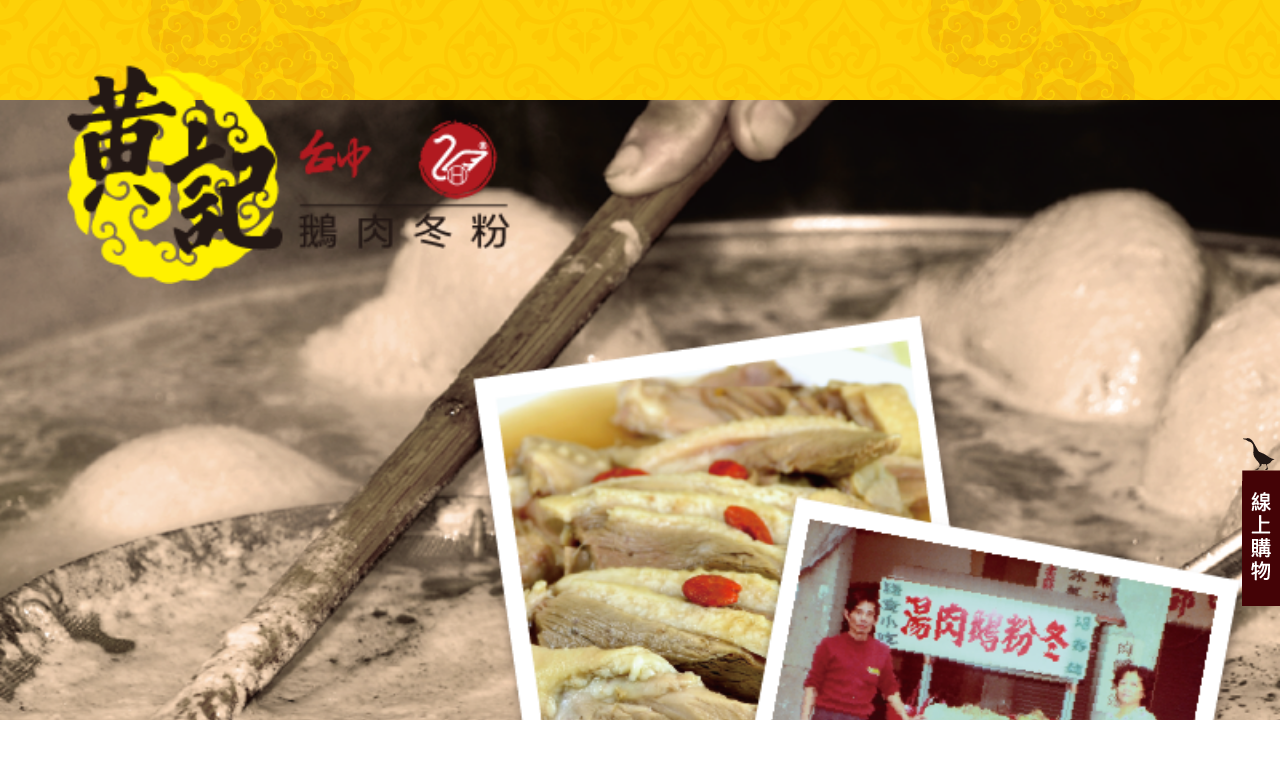

--- FILE ---
content_type: text/html
request_url: https://hjgoose.com.tw/about.html
body_size: 3287
content:
<!DOCTYPE html>
<html lang="ja">
<head>
<meta charset="utf-8">
<meta name="viewport" content="width=device-width">
<title>臺中黃記鵝肉_鵝肉冬粉</title>
<!-- 網頁小圖示 -->
<link rel="shortcut icon" type="image/x-icon" href="images/favicon.png">
<link rel="stylesheet" href="css/reset.css">
<link rel="stylesheet" href="css/index.css">
<link rel="stylesheet" href="css/menu.css">

<style type="text/css">
			body { }
			.big-link { display:block; }
</style>

</head>

<body>

<div id="topbbg">
   <div id="top">
       <section id="logo">
       <a href="index.html"><img src="images/LOGO.png" border="0"></a> 
       </section>
       <section id="fb">
       <a href="index.html"><img src="images/fb_icon.png" border="0"></a> 
       </section>
       <section id="ligt">
       <img src="images/top_pic001.png" border="0">
       </section>
   </div> 
</div>
<div id="menubbg">
   <div id="menubar">
       <section id="menu">
            <div class="menu1"><a href="index.html"></a></div>
            <div class="menu2"><a href="about.html"></a></div>
            <div class="menu3"><a href="products.html"></a></div>
            <div class="menu4"><a href="store.html"></a></div>
            <div class="menu6"><a href="vido_1.html"></a></div>
            <div class="menu5"><a href="https://www.facebook.com/HuangJiERou" target="_blank"></a></div>
       </section>
   </div> 
</div>

<div id="bbbbg_ph">
   <div id="bbbar_ph">
       <section id="bba">
          <img src="images/abo_pic001_ph.png" border="0">
       </section>
   </div> 
</div>
<div id="bbbbg">
   <div id="bbbar">
       <section id="bba">
          <img src="images/abo_pic001.png" border="0">
       </section>
   </div> 
</div>

<div id="abobbg">
   <div id="abobar">
       <section id="abu">
          <img src="images/abo_pic002.png" border="0">
       </section>
       <section id="abo_bu">
          <a href="index.html"><img src="images/sto_pic004.png" border="0"></a>
       </section>
   </div> 
</div>



<div id="menubg_ph">
<section id="menu">  
          <div class="top03">
          <div id="dl-menu" class="dl-menuwrapper">
		          <button id="dl-menu-button"></button>
		          <ul class="dl-menu">
            			<li><a href="about.html">品牌故事</a></li>
                        <li><a href="products.html">黃記菜單</a></li>
						<li><a href="store.html">門市訊息</a></li>
                        <div class="vod_01"><a href="vido_1.html" class="big-link">媒體報導</a></div>
				   </ul>
                   
			</div>
            </div>
</section>
</div>

<div id="videobbg">
    <div id="vidbar">
    <section class="cd-section">
		<a href="https://www.hjgoose.com/"><img src="images/video_pic_ph_1.png" border="0"></a>
	</section>
    </div>
</div>



        
        
        
        
        
<link href="css/global.css" rel="stylesheet">
<link href="css/component.css" rel="stylesheet" type="text/css" />
<script type="text/javascript" src="m_js/jquery.js"></script>
<script type="text/javascript" src="m_js/modernizr.custom.js"></script>
<script type="text/javascript" src="m_js/jquery.dlmenu.js"></script>
<script type="text/javascript">
$(function(){
	$( '#dl-menu' ).dlmenu();
	$( '#dl-menu2' ).dlmenu();
});
</script> 
</body>
</html>


--- FILE ---
content_type: text/css
request_url: https://hjgoose.com.tw/css/reset.css
body_size: 1442
content:
@charset "utf-8";
/* CSS Document 國*/

/* http://meyerweb.com/eric/tools/css/reset/ */
/* v1.0 | 20080212 */

html, body, div, span, applet, object, iframe,
h1, h2, h3, h4, h5, h6, p, blockquote, pre,
a, abbr, acronym, address, big, cite, code,
del, dfn, em, font, img, ins, kbd, q, s, samp,
small, strike, strong, sub, sup, tt, var,
b, u, i, center,
dl, dt, dd, ol, ul, li,
fieldset, form, label, legend/*,
table, caption, tbody, tfoot, thead, tr, th, td*/ {
	margin: 0;
	padding: 0;
	border: 0;
	outline: 0;
	font-size: 100%;
	vertical-align: baseline;
	background: transparent;
}
body {
	line-height: 1;
}
ol, ul {
	list-style: none;
}
blockquote, q {
	quotes: none;
}
blockquote:before, blockquote:after,
q:before, q:after {
	content: '';
	content: none;
}

/* remember to define focus styles! */
:focus {
	outline: 0;
}

/* remember to highlight inserts somehow! */
ins {
	text-decoration: none;
}
del {
	text-decoration: line-through;
}

/* tables still need 'cellspacing="0"' in the markup *
table {
	border-collapse: collapse;
	border-spacing: 0;
}/**/
table, caption, tbody, tfoot, thead, tr, th, td {
	margin: 0;
	padding: 0;
	/*border: 0;*/
	font-size: 100%;
	vertical-align: baseline;
}
.click-menu,
.click-menu a,
.click-menu a:link,
.click-menu a:active {
	font-family:Arial, Helvetica, sans-serif;
	font-size:15px;
	text-decoration: none;
	color:#D8BC97;
}
.click-menu a:hover{
color:#ffffff;
text-decoration:underline;
}


--- FILE ---
content_type: text/css
request_url: https://hjgoose.com.tw/css/index.css
body_size: 14981
content:
@charset "utf-8";

/* /_/_/_/_/_/_/_/_/_/_/_/_/_/_/_/_/_/_/_/_/_/_/_/_
所有設備共同的樣式及手機、小型平板版型
/_/_/_/_/_/_/_/_/_/_/_/_/_/_/_/_/_/_/_/_/_/_/_/_/_*/

/*==========================================
body
===========================================*/
body {
	background-color:#fff;
}
div#topbbg{
background-image:url(css_img/topbg01_ph.png);
background-repeat:repeat-x;
width: 100%;
position:fixed;
float:left;
display:block;
z-index:9;
}
div#top{
width: 100%;
}
div#top section#logo {
width: 45%;
padding:5% 0 6% 5%;margin:0 0 0 0px;
float:left;
text-align:left;
}
div#top section#logo img{
width: 78%;
}
div#top section#ligt {
width: 40%;
padding:0 10% 0 0;margin:0 0 0 0px;
float:left;
text-align:right;
display:none;
}
div#top section#ligt img {
width: 52%;
}
div#top section#fb {
width: 21%;
padding:1% 0 1% 85%;margin:0 0 0 0px;
float:left;
text-align:center;
position:fixed;
display:none;
}
div#top section#fb img{
width: 34%;

}
div#menubg_ph{
width: 140px;
position:fixed;
right:0px;margin:0px 0 0 0;
display:block;
z-index:99;
}
div#menubbg{
width: 100%;
float:left;
display:none;
background-color:#982323;
margin:0 0 0 0;
}
div#menubar{
width: 100%;
}
div#menubar section#menu {
width: 850px;
padding:0 0 0 350px;margin:0 0 0 0px;
float:left;

}
div#incontbbg{
background-image:url(css_img/ph_bg001.png);
width: 100%;
float:left;
display:block;
}
div#incontbar{
width: 100%;
padding:100px 0 0 0px;
}
div#incontbar section#in01 {
width: 100%;
padding:0px 0 0px 0px;margin:0 0 0 0px;
float:left;
text-align:center;
}
div#incontbar section#in01 img {
width: 70%;
}
div#incontbar section#in02 {
width: 100%;
padding:20px 0 100px 0px;margin:0 0 0 0px;
float:left;
text-align:center;
}
div#incontbar section#in02 img {
width: 80%;


}
div#bbbbg_ph{
width: 100%;
float:left;
padding:0 0 0 0px;margin:0 0 0 0px;
display:block;
}
div#bbbar_ph{
width: 100%;
padding:0 0 0 0px;margin:0 0 0 0px;
}
div#bbbar_ph section#bba {
width: 100%;
padding:60px 0 0 0px;margin:0 0 0 0px;
float:left;
text-align:center;
}
div#bbbar_ph section#bba img{
width: 100%;
}
div#bbbbg{
width: 100%;
float:left;
padding:0 0 0 0px;margin:0 0 0 0px;
display:none;


}
div#abobbg{
background-image:url(css_img/bg003.jpg);
background-repeat:no-repeat;
width: 100%;
float:left;
display:block;
}
div#abobar{
width: 100%;
}
div#abobar section#abu {
width: 100%;
padding:20px 0 20px 0px;margin:0 0 0 0px;
float:left;
text-align:center;
}
div#abobar section#abu img{
width: 65%;
}
div#abobar section#abo_bu {
width: 100%;
padding:20px 0 10px 0;margin:0 0 0 0;
float:left;
text-align:center;
}
div#abobar section#abo_bu img {
width: 25%;


}
div#probbg{
background-image:url(css_img/bg004.jpg);
/*background-repeat:no-repeat;*/
width: 100%;
float:left;
display:block;
}
div#probar{
width: 100%;
}
div#probar section#products {
width: 100%;
padding:80px 0 20px 0;margin:0 0 0 0;
float:left;
text-align:center;
}
div#probar section#products img {
width: 85%;
}
div#probar section#pro_bu {
width: 100%;
padding:20px 0 10px 0;margin:0 0 0 0;
float:left;
text-align:center;
}
div#probar section#pro_bu img {
width: 25%;

}
div#storbbg{
background-image:url(css_img/bg005.jpg);
background-repeat:no-repeat;
width: 100%;
float:left;
padding:36% 0 0 0;
}
div#stobar{
width: 100%;
}
div#stobar section#map {
width: 100%;
padding:0px 0 10px 0px;margin:0 0 0 0px;
float:left;
text-align:center;
}
div#stobar section#map img{
width: 80%;
}
div#stobar section#store {
width: 100%;
padding:10px 0 0px 0px;margin:0 0 0 0px;
float:left;
text-align:center;
}
div#stobar section#store img{
width: 57%;
}
div#stobar section#sto_bu {
width: 100%;
padding:10px 0 20px 0px;margin:0 0 0 0px;
float:left;
text-align:center;
}
div#stobar section#sto_bu img{
width: 25%;

}
div#footbbg{
background-color:#FDFDEA;
width: 100%;
float:left;
display:block;
}
div#footbar{
width: 100%;
}
div#footbar section#foot {
width: 100%;
padding:0 0 0 0px;margin:0 0 0 0px;
float:left;
}
div#footbar section#foot .fttxt {
width: 100%;
padding:0 0 0 0px;margin:0 0 0 0px;
float:left;
font-family:Arial, Helvetica, sans-serif;
font-size:14px;
color:#333;
line-height:60px;
text-align:center;
}
div#footbbg02{
background-color:#111;
width: 100%;
float:left;
display:block;
}
div#footbar02{
width: 100%;
}
div#footbar02 section#foot {
width: 100%;
padding:0 0 0 0px;margin:0 0 0 0px;
float:left;
}
div#footbar02 section#foot .fttxt {
width: 100%;
padding:5% 0 5% 0px;margin:0 0 0 0px;
float:left;
font-family:Arial, Helvetica, sans-serif;
font-size:14px;
color:#ccc;
line-height:20px;
text-align:center;
}
div#videobbg{
width: 38px;
height:188px;
position:fixed;
right:0;bottom:13%;
}
div#vidbar{
width: 100%;
}
div#vidbar .vid{
width: 100%;
margin:10px 0 10px 0;
height:180px;
}



/**首頁群*/

div#bbbbg_ph3{
width: 100%;
float:left;
padding:0 0 0 0px;margin:0 0 0 0px;
display:block;
}
div#bbbar_ph3{
width: 100%;
padding:0 0 0 0px;margin:0 0 0 0px;
}
div#bbbar_ph3 section#bba {
width: 100%;
padding:0 0 0 0px;margin:0 0 0 0px;
float:left;
text-align:center;
}
div#bbbar_ph3 section#bba img{
width: 100%;
}
div#bbbbg3{
width: 100%;
float:left;
padding:0 0 0 0px;margin:0 0 0 0px;
display:none;


}
div#abobbg3{
background-image:url(css_img/bg003.jpg);

width: 100%;
float:left;
display:block;
}
div#abobar3{
width: 100%;
}
div#abobar3 section#abu {
width: 100%;
padding:20px 0 80px 0px;margin:0 0 0 0px;
float:left;
text-align:center;
}
div#abobar3 section#abu img{
width: 65%;


}
div#probbg3{
background-image:url(css_img/bg004.jpg);
background-repeat:no-repeat;
width: 100%;
float:left;
display:block;
}
div#probar3{
width: 100%;
}
div#probar3 section#products {
width: 100%;
padding:20px 0 60px 0;margin:0 0 0 0;
float:left;
text-align:center;
}
div#probar3 section#products img {
width: 85%;

}
div#storbbg3{
background-image:url(css_img/bg005.jpg);
background-repeat:no-repeat;
width: 100%;
float:left;
}
div#stobar3{
width: 100%;
}
div#stobar3 section#map {
width: 100%;
padding:50px 0 10px 0px;margin:0 0 0 0px;
float:left;
text-align:center;
}
div#stobar3 section#map img{
width: 80%;
}
div#stobar3 section#store {
width: 100%;
padding:10px 0 10px 0px;margin:0 0 0 0px;
float:left;
text-align:center;
}
div#stobar3 section#store img{
width: 58%;
}

div#lanbbg{
width: 100%;
float:left;
display:none;
}
div#lanbbg_ph{
width: 100%;
float:left;
display:block;
z-index:-1;
padding:0 0 0 0;
}
div#lanbbg_ph{
width: 100%;
}
div#lanbbg_ph section#prode {
width: 100%;
padding:0;margin:-10px 0 -10px 0;
float:left;
}
div#lanbbg_ph section#prode img {
width: 100%;
}

div#recccbbg{
width: 44px; height:44px;
position:absolute;
display:none;
left:4%;
bottom:2%;
z-index:0;
}
div#recccbbg img{
width: 100%;
}
div#recccbbg_b{
width: 44px; height:44px;
position:absolute;
display:none;
left:4%;
bottom:-112%;
}
div#recccbbg_b img{
width: 100%;
}
div#recccbbg_c{
width: 44px; height:44px;
position:absolute;
display:none;
left:4%;
bottom:-204%;
}
div#recccbbg_c img{
width: 100%;
}
div#vvidbbg{
background-color:#222;	
width: 100%;
float:left;
display:block;
}
div#vvid{
width: 100%;
}
div#vvid section#vi01 {
width: 95%;height:700px;
padding:5% 0 6% 5%;margin:20% 0 0 0px;
float:left;
text-align:left;
}
div#vvid section#vi01 .vv {
width: 97%;height:200px;
padding:5% 0 7% 3%;margin:0 0 0 0px;
float:left;
}
div#vvid_bu{
background-image:url(css_img/vi_close.png);
width: 47px; height:47px;
position:absolute;
top:3%;right:3%;
}
div#vvid_bu a{
width:auto; height:47px;
display:block;	
}

/*********************************************************************************************************************************************************/
@media only screen and (min-width: 980px) {



/*********************************************************************************************************************************************************/
}
@media only screen and (min-width: 1440px) {
div#topbbg{
background-image:url(css_img/topbg01.jpg);
background-repeat:no-repeat;
width: 100%;
position:fixed;
float:left;
display:block;
}
div#top{
width: 1200px;height:150px;
margin:0 auto;
}
div#top section#logo {
width: 50%;
padding:0;margin:12px 0 0 0px;
float:left;
text-align:left;
}
div#top section#logo img{
width:253px;
height:124px;
}
div#top section#ligt {
width: 50%;
padding:0;margin:0 0 0 0px;
float:left;
text-align:right;
}
div#top section#ligt img {
width:162px;
}
div#top section#fb {
width: 21%;
padding:17% 0 1% 3%;margin:0 0 0 0px;
float:left;
text-align:center;
display:none;
}
div#menubbg{
width: 100%;
float:left;
display:block;
position:fixed;
background-color:#982323;
margin:150px 0 0 0;
}
div#menubar{
width: 1200px;height:34px;
margin:0 auto;
}
div#menubar section#menu {
width: 850px;
padding:0 0 0 260px;margin:0 0 0 0px;
float:left;

}
div#incontbbg{
background-image:url(css_img/bg001.jpg);
background-repeat:no-repeat;
width: 100%;
float:left;
display:block;
}
div#incontbar{
width: 1200px;
margin:0 auto;
}
div#incontbar section#in01 {
width: 100%;
padding:80px 0 30px 0px;margin:0 0 0 0px;
float:left;
text-align:center;
}
div#incontbar section#in01 img {
width: 32%;
}
div#incontbar section#in02 {
width: 100%;
padding:0px 0 50px 0px;margin:0 0 0 0px;
float:left;
text-align:center;
}
div#incontbar section#in02 img {
width: 32%;

}
div#bbbbg_ph{
width: 100%;
float:left;
padding:0 0 0 0px;margin:0 0 0 0px;
display:none;

}
div#bbbbg{
width: 100%;
float:left;
padding:190px 0 0 0px;margin:0 0 0 0px;
display:block;
}
div#bbbar{
width: 100%;
padding:0 0 0 0px;margin:0 0 0 0px;
}
div#bbbar section#bba {
width: 100%;height:390px;
padding:0 0 0 0px;margin:0 0 0 0px;
float:left;
text-align:center;
}
div#bbbar section#bba img{
width: 100%;

}
div#abobbg{
background-image:url(css_img/bg003.jpg);
background-repeat:no-repeat;
width: 100%;
float:left;
display:block;
}
div#abobar{
width: 1200px;
margin:0 auto;
}
div#abobar section#abu {
width: 100%;
padding:20px 0 40px 0px;margin:0 0 0 0px;
float:left;
text-align:center;
}
div#abobar section#abu img{
width: 35%;
}
div#abobar section#abo_bu {
width: 100%;
padding:20px 0 10px 0;margin:0 0 0 0;
float:left;
display:none;


}
div#probbg{
background-image:url(css_img/bg004.jpg);
background-repeat:no-repeat;
width: 100%;
float:left;
display:block;
}
div#probar{
/*width: 1200px;*/
width: 100%;
margin:0 auto;
}
div#probar section#products {
width: 100%;
padding:190px 0 20px 0;margin:0 0 0 0;
float:left;
text-align:center;
}
div#probar section#products img {
margin:26px 0 0 0;
width: calc(35 / 100 * 1200px);
}
div#probar section#pro_bu {
width: 100%;
padding:20px 0 10px 0;margin:0 0 0 0;
float:left;
text-align:center;
display:none;


}
div#storbbg{
background-image:url(css_img/bg005.jpg);
background-repeat:no-repeat;
width: 100%;
float:left;
padding:12% 0 0 0;
}
div#stobar{
width: 1200px;
margin:0 auto;
}
div#stobar section#map {
width: 100%;
padding:0px 0 10px 0px;margin:0 0 0 0px;
float:left;
text-align:center;
}
div#stobar section#map img{
width: 32%;
}
div#stobar section#store {
width: 100%;
padding:10px 0 0px 0px;margin:0 0 0 0px;
float:left;
text-align:center;
}
div#stobar section#store img{
width: 25%;
}
div#stobar section#sto_bu {
width: 100%;
padding:10px 0 0px 0px;margin:0 0 0 0px;
float:left;
text-align:center;
display:none;
}
div#stobar section#sto_bu img{
width: 25%;
}

div#footbbg{
background-color:#FDFDEA;
width: 100%;
float:left;
display:block;
}
div#footbar{
width: 1200px;
margin:0 auto;
}
div#footbar section#foot {
width: 100%;
padding:0 0 0 0px;margin:0 0 0 0px;
float:left;
}
div#footbar section#foot .fttxt {
width: 100%;
padding:0 0 0 0px;margin:0 0 0 0px;
float:left;
font-family:Arial, Helvetica, sans-serif;
font-size:14px;
color:#333;
line-height:60px;
text-align:center;
}
div#footbbg02{
background-color:#111;
width: 100%;
float:left;
display:block;
}
div#footbar02{
width: 1200px;
margin:0 auto;
}
div#footbar02 section#foot {
width: 100%;
padding:0 0 0 0px;margin:0 0 0 0px;
float:left;
}
div#footbar02 section#foot .fttxt {
width: 100%;
padding:0 0 0 0px;margin:0 0 0 0px;
float:left;
font-family:Arial, Helvetica, sans-serif;
font-size:14px;
color:#ccc;
line-height:60px;
text-align:center;
}


div#videobbg{
width: 38px;
height:188px;
position:fixed;
right:0;bottom:13%;
}
div#vidbar{
width: 100%;
}
div#vidbar .vid{
width: 50%;
margin:10px 0 10px 0;
height:280px;
float:left;
}

/**首頁群*/

div#bbbbg_ph3{
width: 100%;
float:left;
padding:0 0 0 0px;margin:0 0 0 0px;
display:none;
}
div#bbbar_ph3{
width: 100%;
padding:0 0 0 0px;margin:0 0 0 0px;
}
div#bbbar_ph3 section#bba {
width: 100%;
padding:0 0 0 0px;margin:0 0 0 0px;
float:left;
text-align:center;
}
div#bbbar_ph3 section#bba img{
width: 100%;
}
div#bbbbg3{
width: 100%;
float:left;
padding:0 0 0 0px;margin:0 0 0 0px;
display:none;


}
div#abobbg3{
background-image:url(css_img/bg003.jpg);
background-repeat:no-repeat;
width: 100%;
float:left;
display:none;
}
div#abobar3{
width: 100%;
}
div#abobar3 section#abu {
width: 100%;
padding:20px 0 40px 0px;margin:0 0 0 0px;
float:left;
text-align:center;
}
div#abobar3 section#abu img{
width: 65%;


}
div#probbg3{
background-image:url(css_img/bg004.jpg);
background-repeat:no-repeat;
width: 100%;
float:left;
display:none;
}
div#probar3{
width: 100%;
}
div#probar3 section#products {
width: 100%;
padding:20px 0 20px 0;margin:0 0 0 0;
float:left;
text-align:center;
}
div#probar3 section#products img {
width: 85%;

}
div#storbbg3{
background-image:url(css_img/bg005.jpg);
background-repeat:no-repeat;
width: 100%;
float:left;
display:none;
}
div#stobar3{
width: 100%;
}
div#stobar3 section#store {
width: 100%;
padding:20px 0 20px 0px;margin:0 0 0 0px;
float:left;
text-align:center;
}
div#stobar3 section#store img{
width: 58%;
}

div#lanbbg{
width: 100%;
float:left;
display:block;
}
div#lanbar{
width: 100%;
}
div#lanbar section#prode {
width: 100%;
padding:0;margin:-10px 0 -10px 0;
float:left;
}
div#lanbar section#prode img {
width: 100%;
}
div#lanbbg_ph{
width: 100%;
float:left;
display:none;
z-index:-1;
}
div#recccbbg{
width: 80px; height:80px;
position:absolute;
display:none;
padding:20% 0 0 0;
margin:20% 0 0 0;
left:40%;
bottom:2%;
z-index:0;
}
div#recccbbg img{
width: 100%;
}
div#recccbbg_b{
width: 80px; height:80px;
position:absolute;
display:none;
left:40%;
bottom:-128%;
}
div#recccbbg_b img{
width: 100%;
}
div#recccbbg_c{
width: 80px; height:80px;
position:absolute;
display:none;
left:40%;
bottom:-215%;
}
div#recccbbg_c img{
width: 100%;
}

div#vvidbbg{
background-image:url(css_img/vi_bg001.jpg);
background-repeat:no-repeat;
width: 100%;
float:left;
display:block;
}
div#vvid{
width: 800px;height:993px;
margin:0 auto;
}
div#vvid section#vi01 {
background-color:#000;	
width: 800px;height:400px;
padding:5% 0 6% 5%;margin:20% 0 0 0px;
float:left;
text-align:left;
}
div#vvid section#vi01 .vv {
width: 48%;height:200px;
padding:10% 0 6% 1%;margin:0 0 0 0px;
float:left;
}
div#vvid_bu{
background-image:url(css_img/vi_close.png);
width: 47px; height:47px;
position:absolute;
top:5%;right:5%;
}
div#vvid_bu a{
width:auto; height:47px;
display:block;	
}


--- FILE ---
content_type: text/css
request_url: https://hjgoose.com.tw/css/menu.css
body_size: 2146
content:
@charset "utf-8";

/* /_/_/_/_/_/_/_/_/_/_/_/_/_/_/_/_/_/_/_/_/_/_/_/_
所有設備共同的樣式及手機、小型平板版型
/_/_/_/_/_/_/_/_/_/_/_/_/_/_/_/_/_/_/_/_/_/_/_/_/_*/

/*==========================================
body
===========================================*/
body {
}
div#menubar section#menu .menu1{
background:url(css_img/menu/menu_01.jpg);
width:130px;height:40px;
float:left;
}
div#menubar section#menu .menu1 a{
width:auto;height:40px;
display:block;
}
div#menubar section#menu .menu1 a:hover{
background:url(css_img/menu/menu_01_c.jpg);
}
div#menubar section#menu .menu2{
background:url(css_img/menu/menu_02.jpg);
width:130px;height:40px;
float:left;
}
div#menubar section#menu .menu2 a{
width:auto;height:40px;
display:block;
}
div#menubar section#menu .menu2 a:hover{
background:url(css_img/menu/menu_02_c.jpg);
}


div#menubar section#menu .menu3{
background:url(css_img/menu/menu_03.jpg);
width:130px;height:40px;
float:left;
}
div#menubar section#menu .menu3 a{
width:auto;height:40px;
display:block;
}
div#menubar section#menu .menu3 a:hover{
background:url(css_img/menu/menu_03_c.jpg);
}


div#menubar section#menu .menu4{
background:url(css_img/menu/menu_04.jpg);
width:130px;height:40px;
float:left;
}
div#menubar section#menu .menu4 a{
width:auto;height:40px;
display:block;
}
div#menubar section#menu .menu4 a:hover{
background:url(css_img/menu/menu_04_c.jpg);
}
div#menubar section#menu .menu5{
background:url(css_img/menu/menu_05.png);
width:40px;height:40px;
margin:0 0 0 159px;
float:left;
display:none;
}
div#menubar section#menu .menu5 a{
width:auto;height:40px;
display:block;
}
div#menubar section#menu .menu5 a:hover{
background:url(css_img/menu/menu_05_c.png);
}
div#menubar section#menu .menu6{
background:url(css_img/menu/menu_06.jpg);
width:130px;height:40px;
float:left;
}
div#menubar section#menu .menu6 a{
width:auto;height:40px;
display:block;
}
div#menubar section#menu .menu6 a:hover{
background:url(css_img/menu/menu_06_c.jpg);
}





/* 電腦版型設定：961px以上固定版型 ************************************************管1280*/
@media only screen and (min-width: 1200px) {


--- FILE ---
content_type: text/css
request_url: https://hjgoose.com.tw/css/global.css
body_size: 1377
content:
@charset "UTF-8";
/**
 * @authors luankezhen (luankezhen@foxmail.com)
 * @date    2013-08-18 14:49:58
 */
body, div, h1, h2, h3, h4, h5, h6, p, blockquote, pre, dl, dt, dd, ol, ul, li, hr, fieldset, form, label, legend, th, td, article, aside, figure, footer, header, hgroup, menu, nav, section, summary, hgroup {
}
a {
	/*	*/
	text-decoration:none;
}
a:active, a:hover {
	outline: 0;
}
.a-del {
	color: #c00;
}
.a-del:hover {
	color: #b00;
	text-decoration: underline;
}
.fl {
	float: left;
}
.fr {
	float: right;
}
.icon-arrow-right {
	
}
.fb18 {
	font-size: 18px;
	font-weight: bold;
}
.fb24 {
	font-size: 24px;
	font-weight: bold;
}
.cred {
	color: #c00 !important;
}
.cblue {
	color: #06c !important;
}

/*====IE提示====*/
.ie8-tips {
	width:100%;
	padding:30px 0;
	border-bottom:1px solid #0066cc;
	background:#fff;
	color:#333;
	line-height:50px;
	text-align:center;
	font-size:2em;
}
.ie8-tips p {
	padding:5px 0;
}
.ie8-tips a {
	margin:0 1em;
	font-size:2em;
}
/*=清除非IE浏览器下的浮动溢出=*/
.wrapfix:after{	
	content: ".";
	display: block;
	height: 0;
	clear: both;
	visibility: hidden;
}
.wrapfix {
	display: inline-table;
}
/* Hides from IE-mac \*/
* html .wrapfix {
	height: 1%;
}
.wrapfix {
	display: block;
}

.clearfix:before,
.clearfix:after {
  display: table;
  content: " ";
}

.clearfix:after {
  clear: both;
}
/* End hide from IE-mac */
